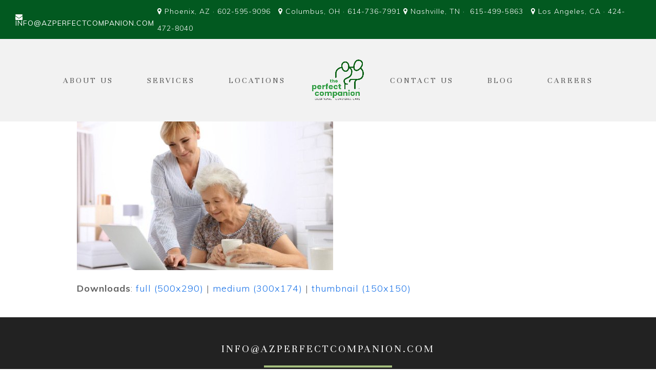

--- FILE ---
content_type: text/html; charset=UTF-8
request_url: https://www.azperfectcompanion.com/home-2/our-caregivers-1/
body_size: 10927
content:
<!doctype html>
<html lang="en-US"  >
<head>
<meta charset="UTF-8">
<link rel="profile" href="https://gmpg.org/xfn/11">
<title>Our-Caregivers-1 &#8211; THE PERFECT COMPANION®</title>
<meta name='robots' content='max-image-preview:large' />
<meta name="generator" content="Total WordPress Theme v5.3">
<meta name="viewport" content="width=device-width, initial-scale=1">
<link rel='dns-prefetch' href='//fonts.googleapis.com' />
<link rel="alternate" type="application/rss+xml" title="THE PERFECT COMPANION® &raquo; Feed" href="https://www.azperfectcompanion.com/feed/" />
<link rel="alternate" title="oEmbed (JSON)" type="application/json+oembed" href="https://www.azperfectcompanion.com/wp-json/oembed/1.0/embed?url=https%3A%2F%2Fwww.azperfectcompanion.com%2Fhome-2%2Four-caregivers-1%2F" />
<link rel="alternate" title="oEmbed (XML)" type="text/xml+oembed" href="https://www.azperfectcompanion.com/wp-json/oembed/1.0/embed?url=https%3A%2F%2Fwww.azperfectcompanion.com%2Fhome-2%2Four-caregivers-1%2F&#038;format=xml" />
		<!-- This site uses the Google Analytics by ExactMetrics plugin v8.10.2 - Using Analytics tracking - https://www.exactmetrics.com/ -->
		<!-- Note: ExactMetrics is not currently configured on this site. The site owner needs to authenticate with Google Analytics in the ExactMetrics settings panel. -->
					<!-- No tracking code set -->
				<!-- / Google Analytics by ExactMetrics -->
				<!-- This site uses the Google Analytics by MonsterInsights plugin v9.11.1 - Using Analytics tracking - https://www.monsterinsights.com/ -->
		<!-- Note: MonsterInsights is not currently configured on this site. The site owner needs to authenticate with Google Analytics in the MonsterInsights settings panel. -->
					<!-- No tracking code set -->
				<!-- / Google Analytics by MonsterInsights -->
		<style id='wp-img-auto-sizes-contain-inline-css'>
img:is([sizes=auto i],[sizes^="auto," i]){contain-intrinsic-size:3000px 1500px}
/*# sourceURL=wp-img-auto-sizes-contain-inline-css */
</style>
<link rel='stylesheet' id='js_composer_front-css' href='https://www.azperfectcompanion.com/wp-content/plugins/js_composer/assets/css/js_composer.min.css?ver=6.7.0' media='all' />
<style id='classic-theme-styles-inline-css'>
/*! This file is auto-generated */
.wp-block-button__link{color:#fff;background-color:#32373c;border-radius:9999px;box-shadow:none;text-decoration:none;padding:calc(.667em + 2px) calc(1.333em + 2px);font-size:1.125em}.wp-block-file__button{background:#32373c;color:#fff;text-decoration:none}
/*# sourceURL=/wp-includes/css/classic-themes.min.css */
</style>
<link rel='stylesheet' id='awsm-ead-public-css' href='https://www.azperfectcompanion.com/wp-content/plugins/embed-any-document/css/embed-public.min.css?ver=2.7.12' media='all' />
<link rel='stylesheet' id='wpex-google-font-muli-css' href='//fonts.googleapis.com/css2?family=Muli:ital,wght@0,100;0,200;0,300;0,400;0,500;0,600;0,700;0,800;0,900;1,100;1,200;1,300;1,400;1,500;1,600;1,700;1,800;1,900&#038;display=swap&#038;subset=latin' media='all' />
<link rel='stylesheet' id='wpex-google-font-unna-css' href='//fonts.googleapis.com/css2?family=Unna:ital,wght@0,100;0,200;0,300;0,400;0,500;0,600;0,700;0,800;0,900;1,100;1,200;1,300;1,400;1,500;1,600;1,700;1,800;1,900&#038;display=swap&#038;subset=latin' media='all' />
<link rel='stylesheet' id='wpex-style-css' href='https://www.azperfectcompanion.com/wp-content/themes/Total/style.css?ver=5.3' media='all' />
<link rel='stylesheet' id='wpex-mobile-menu-breakpoint-max-css' href='https://www.azperfectcompanion.com/wp-content/themes/Total/assets/css/wpex-mobile-menu-breakpoint-max.css?ver=5.3' media='only screen and (max-width:959px)' />
<link rel='stylesheet' id='wpex-mobile-menu-breakpoint-min-css' href='https://www.azperfectcompanion.com/wp-content/themes/Total/assets/css/wpex-mobile-menu-breakpoint-min.css?ver=5.3' media='only screen and (min-width:960px)' />
<link rel='stylesheet' id='wpex-wpbakery-css' href='https://www.azperfectcompanion.com/wp-content/themes/Total/assets/css/wpex-wpbakery.css?ver=5.3' media='all' />
<link rel='stylesheet' id='ticons-css' href='https://www.azperfectcompanion.com/wp-content/themes/Total/assets/lib/ticons/css/ticons.min.css?ver=5.3' media='all' />
<link rel='stylesheet' id='vcex-shortcodes-css' href='https://www.azperfectcompanion.com/wp-content/themes/Total/assets/css/vcex-shortcodes.css?ver=5.3' media='all' />
<script src="https://www.azperfectcompanion.com/wp-includes/js/jquery/jquery.min.js?ver=3.7.1" id="jquery-core-js"></script>
<script src="https://www.azperfectcompanion.com/wp-includes/js/jquery/jquery-migrate.min.js?ver=3.4.1" id="jquery-migrate-js"></script>
<link rel="https://api.w.org/" href="https://www.azperfectcompanion.com/wp-json/" /><link rel="alternate" title="JSON" type="application/json" href="https://www.azperfectcompanion.com/wp-json/wp/v2/media/14399" /><link rel="EditURI" type="application/rsd+xml" title="RSD" href="https://www.azperfectcompanion.com/xmlrpc.php?rsd" />
<meta name="generator" content="WordPress 6.9" />
<link rel="canonical" href="https://www.azperfectcompanion.com/home-2/our-caregivers-1/" />
<link rel='shortlink' href='https://www.azperfectcompanion.com/?p=14399' />
<link rel="preload" href="https://www.azperfectcompanion.com/wp-content/themes/Total/assets/lib/ticons/fonts/ticons.woff2" type="font/woff2" as="font" crossorigin><noscript><style>body:not(.content-full-screen) .wpex-vc-row-stretched[data-vc-full-width-init="false"]{visibility:visible;}</style></noscript><link rel="icon" href="https://www.azperfectcompanion.com/wp-content/uploads/2020/09/Square-Transparent-w-R-150x150.png" sizes="32x32" />
<link rel="icon" href="https://www.azperfectcompanion.com/wp-content/uploads/2020/09/Square-Transparent-w-R-300x300.png" sizes="192x192" />
<link rel="apple-touch-icon" href="https://www.azperfectcompanion.com/wp-content/uploads/2020/09/Square-Transparent-w-R-300x300.png" />
<meta name="msapplication-TileImage" content="https://www.azperfectcompanion.com/wp-content/uploads/2020/09/Square-Transparent-w-R-300x300.png" />
<script type="text/javascript">function setREVStartSize(e){
			//window.requestAnimationFrame(function() {				 
				window.RSIW = window.RSIW===undefined ? window.innerWidth : window.RSIW;	
				window.RSIH = window.RSIH===undefined ? window.innerHeight : window.RSIH;	
				try {								
					var pw = document.getElementById(e.c).parentNode.offsetWidth,
						newh;
					pw = pw===0 || isNaN(pw) ? window.RSIW : pw;
					e.tabw = e.tabw===undefined ? 0 : parseInt(e.tabw);
					e.thumbw = e.thumbw===undefined ? 0 : parseInt(e.thumbw);
					e.tabh = e.tabh===undefined ? 0 : parseInt(e.tabh);
					e.thumbh = e.thumbh===undefined ? 0 : parseInt(e.thumbh);
					e.tabhide = e.tabhide===undefined ? 0 : parseInt(e.tabhide);
					e.thumbhide = e.thumbhide===undefined ? 0 : parseInt(e.thumbhide);
					e.mh = e.mh===undefined || e.mh=="" || e.mh==="auto" ? 0 : parseInt(e.mh,0);		
					if(e.layout==="fullscreen" || e.l==="fullscreen") 						
						newh = Math.max(e.mh,window.RSIH);					
					else{					
						e.gw = Array.isArray(e.gw) ? e.gw : [e.gw];
						for (var i in e.rl) if (e.gw[i]===undefined || e.gw[i]===0) e.gw[i] = e.gw[i-1];					
						e.gh = e.el===undefined || e.el==="" || (Array.isArray(e.el) && e.el.length==0)? e.gh : e.el;
						e.gh = Array.isArray(e.gh) ? e.gh : [e.gh];
						for (var i in e.rl) if (e.gh[i]===undefined || e.gh[i]===0) e.gh[i] = e.gh[i-1];
											
						var nl = new Array(e.rl.length),
							ix = 0,						
							sl;					
						e.tabw = e.tabhide>=pw ? 0 : e.tabw;
						e.thumbw = e.thumbhide>=pw ? 0 : e.thumbw;
						e.tabh = e.tabhide>=pw ? 0 : e.tabh;
						e.thumbh = e.thumbhide>=pw ? 0 : e.thumbh;					
						for (var i in e.rl) nl[i] = e.rl[i]<window.RSIW ? 0 : e.rl[i];
						sl = nl[0];									
						for (var i in nl) if (sl>nl[i] && nl[i]>0) { sl = nl[i]; ix=i;}															
						var m = pw>(e.gw[ix]+e.tabw+e.thumbw) ? 1 : (pw-(e.tabw+e.thumbw)) / (e.gw[ix]);					
						newh =  (e.gh[ix] * m) + (e.tabh + e.thumbh);
					}
					var el = document.getElementById(e.c);
					if (el!==null && el) el.style.height = newh+"px";					
					el = document.getElementById(e.c+"_wrapper");
					if (el!==null && el) {
						el.style.height = newh+"px";
						el.style.display = "block";
					}
				} catch(e){
					console.log("Failure at Presize of Slider:" + e)
				}					   
			//});
		  };</script>
		<style id="wp-custom-css">
			span.wpcf7-list-item{display:block !important}.About-header-text{text-transform:uppercase!important}.row-banner.vc_parallax .vc_parallax-inner{background-repeat:no-repeat !important}div #site-logo img{width:100%!important;max-width:208px!important;max-height:unset!important}div .shrink-sticky-header.sticky-header-shrunk #site-logo img{max-height:unset!important}div .shrink-sticky-header #site-logo img{max-height:unset!important}.wpcf7-text{text-align:center;width:100%;text-transform:uppercase;letter-spacing:3px}.wpcf7-textarea{text-align:center;width:100%;text-transform:uppercase;letter-spacing:3px}.wpcf7-submit{background-color:#A5BF7E !important;width:100%}.list-spl ul li::marker{color:#025920 }#sidr-id-menu-main-menu li a:hover{color:#025920!important}.site-content input[type="date"],.site-content input[type="time"],.site-content input[type="datetime-local"],.site-content input[type="week"],.site-content input[type="month"],.site-content input[type="text"],.site-content input[type="email"],.site-content input[type="url"],.site-content input[type="password"],.site-content input[type="search"],.site-content input[type="tel"],.site-content input[type="number"],.site-content textarea,.form-col .wpcf7-not-valid-tip{font-size:12px!important}.form-col input[type=submit]{font-size:12px!important;padding:7px 25px}.form-col textarea{text-align:left}.menu-item-logo{padding:0}#site-header-inner.container{width:1100px}.About-header-text h4{color:#fff !important;font-size:36px;line-height:44px;letter-spacing:3px}#site-navigation-wrap.has-menu-underline .main-navigation-ul>li>a>.link-inner::after{background:#A5BF7E}.facebook-post{display:flex;width:100%;justify-content:center}.form-wide{display:flex;justify-content:space-between;flex-direction:row}.form-wide .wpcf7-submit{margin-left:16px;padding:.7em .8em}@media (min-width:1600px){.row-banner{min-height:60vh!important}}@media (min-width:1201px){.row-banner.banner-position.vc_parallax .vc_parallax-inner{background-position:50% 150px !important}}@media (max-width:1201px){.page-id-16017 .row-banner.banner-position.vc_parallax .vc_parallax-inner{background-position:65% 96px !important}}@media (max-width:1200px){.row-banner{min-height:36vh!important}}@media (max-width:1125px){body .navbar-style-five .dropdown-menu >li.menu-item >a{padding-left:0 !important;padding-right:0 !important}div #site-logo img{max-width:135px !important}.row-banner.banner-position.vc_parallax .vc_parallax-inner{background-position:50% 150px !important}}@media only screen and (max-width :959px){.form-wide{display:flex;flex-direction:column;justify-content:space-between}.form-wide .wpcf7-submit{margin-left:0}div #site-logo img{max-width:180px !important}#site-header-inner,.sticky-header-shrunk #site-header-inner{padding-bottom:0 !important;padding-top:0 !important}.sticky-header-shrunk #site-header-inner{height:130px!important}}@media (max-width:767px){h1.About-header-text{font-size:36px !important;line-height:1.2 !important}.center-text p,.center-button{text-align:center !important}#top-bar{padding-top:13px!important;padding-bottom:5px}.wpex-mt-10{margin-top:0}div.block-margin{margin-bottom:0 !important}div.section-padding{padding-bottom:0 !important}div.row-margin{margin-top:0 !important;margin-bottom:0 !important}.row-margin figure,.row-margin figure >.vc_single_image-wrapper,.row-margin figure >.vc_single_image-wrapper >img,.row-margin-b figure,.row-margin-b figure >.vc_single_image-wrapper,.row-margin-b figure >.vc_single_image-wrapper >img{width:100% !important}div.row-margin-b{margin-bottom:0 !important}#copyright a{word-break:break-all}#rev_slider_1_1_wrapper .hesperiden.tparrows:before{font-size:12px!important;line-height:30px!important}#rev_slider_1_1_wrapper .hesperiden.tparrows{width:30px!important;height:30px!important}.img-img{margin-bottom:20px}.vc_separator .vc_sep_holder{display:none !important}/* .text-size{font-size:19px;line-height:30px}*/h2{font-size:32px !important;line-height:1.2 !important}.form-col{margin-top:20px}.text-differ{line-height:25px !important}.col-height{margin-left:18px;margin-right:18px}.col-height >.vc_column-inner{min-height:443px !important}.img-align img{float:none}div.align-col >.vc_column-inner{padding-left:18px!important;padding-right:18px!important}.img-align{text-align:center}.seperator-none{display:none !important}}		</style>
		<noscript><style> .wpb_animate_when_almost_visible { opacity: 1; }</style></noscript><style data-type="wpex-css" id="wpex-css">.has-accent-background-color{background-color:#1a73e8}.has-accent-color{color:#1a73e8}/*TYPOGRAPHY*/body{font-family:"Muli";font-weight:300;font-size:18px;line-height:32px;letter-spacing:1px}.theme-button,input[type="submit"],button,#site-navigation .menu-button>a>span.link-inner,.woocommerce .button,.wp-block-search .wp-block-search__button,.wp-block-file a.wp-block-file__button{font-family:"Muli";font-weight:400;letter-spacing:2px;text-transform:uppercase}#top-bar-content{font-family:"Muli";font-weight:400;font-style:normal;font-size:14px;line-height:11px;letter-spacing:1px;text-transform:uppercase}#site-navigation .dropdown-menu .link-inner{font-family:"Unna";font-weight:400;font-style:normal;font-size:16px;letter-spacing:3px;text-transform:uppercase}.wpex-mobile-menu,#sidr-main{font-family:"Unna";font-weight:400;font-size:18px;line-height:24px;letter-spacing:2px;text-transform:uppercase}body.single-post .single-post-title{letter-spacing:0}h1,h2,h3,h4,h5,h6,.theme-heading,.page-header-title,.wpex-heading,.vcex-heading,.entry-title,.wpex-font-heading{font-family:"Unna";font-weight:400;letter-spacing:0}.theme-heading{font-family:"Unna";letter-spacing:0}#copyright{font-family:"Unna";font-weight:400;font-size:21px;line-height:24px;letter-spacing:3px;text-transform:uppercase}@media(max-width:959px){#top-bar-content{font-size:12px}#copyright{font-size:16px}}@media(max-width:479px){#top-bar-content{font-size:10px}#copyright{font-size:11px}}/*ADVANCED STYLING CSS*/.shrink-sticky-header #site-logo img{max-height:450px !important;width:auto}.sticky-header-shrunk #site-header-inner{height:140px}.shrink-sticky-header.sticky-header-shrunk .navbar-style-five .dropdown-menu >li >a{height:120px;line-height:120px}.shrink-sticky-header.sticky-header-shrunk #site-logo img{max-height:120px !important}#site-logo img{max-height:450px;width:auto}/*CUSTOMIZER STYLING*/.site-content input[type="date"],.site-content input[type="time"],.site-content input[type="datetime-local"],.site-content input[type="week"],.site-content input[type="month"],.site-content input[type="text"],.site-content input[type="email"],.site-content input[type="url"],.site-content input[type="password"],.site-content input[type="search"],.site-content input[type="tel"],.site-content input[type="number"],.site-content textarea{border-radius:0;font-size:18px;background-color:#ffffff;border-color:#a5bf7e;border-width:1px}.site-content input[type="date"]:focus,.site-content input[type="time"]:focus,.site-content input[type="datetime-local"],.site-content input[type="week"],.site-content input[type="month"]:focus,.site-content input[type="text"]:focus,.site-content input[type="email"]:focus,.site-content input[type="url"]:focus,.site-content input[type="password"]:focus,.site-content input[type="search"]:focus,.site-content input[type="tel"]:focus,.site-content input[type="number"]:focus,.site-content textarea:focus{border-color:#a5bf7e}a:hover{color:#025920}.theme-button,input[type="submit"],button,.button,.added_to_cart,.wp-block-search .wp-block-search__button,.wp-block-file a.wp-block-file__button{padding:15px 25px}.theme-button,input[type="submit"],button,#site-navigation .menu-button >a >span.link-inner,.button,.added_to_cart,.wp-block-search .wp-block-search__button,.wp-block-file a.wp-block-file__button{border-radius:0;background-color:#a5bf7e}.theme-button:hover,input[type="submit"]:hover,button:hover,#site-navigation .menu-button >a:hover >span.link-inner,.button:hover,.added_to_cart:hover,.wp-block-search .wp-block-search__button,.wp-block-file a.wp-block-file__button:hover{background-color:#025920}#top-bar-wrap{background-color:#025920;color:#ffffff}.wpex-top-bar-sticky{background-color:#025920}#top-bar-content strong{color:#ffffff}#top-bar a:not(.theme-button):not(.wpex-social-btn){color:#ffffff}#top-bar a:not(.theme-button):not(.wpex-social-btn):hover{color:#a5bf7e}#top-bar{padding-top:5px;padding-bottom:5px}#top-bar-social a.wpex-social-btn-no-style{color:#ffffff}#top-bar-social a.wpex-social-btn-no-style:hover{color:#000000}#site-header{background-color:#f2f2f2}#site-header-sticky-wrapper{background-color:#f2f2f2}#site-header-sticky-wrapper.is-sticky #site-header{background-color:#f2f2f2}.footer-has-reveal #site-header{background-color:#f2f2f2}#searchform-header-replace{background-color:#f2f2f2}body.wpex-has-vertical-header #site-header{background-color:#f2f2f2}body .navbar-style-two .dropdown-menu >li.menu-item >a{padding-left:20px;padding-right:20px}body .navbar-style-three .dropdown-menu >li.menu-item >a{padding-left:20px;padding-right:20px}body .navbar-style-four .dropdown-menu >li.menu-item >a{padding-left:20px;padding-right:20px}body .navbar-style-five .dropdown-menu >li.menu-item >a{padding-left:20px;padding-right:20px}#site-navigation >ul li.menu-item{border-color:#025920}#site-navigation a{border-color:#025920}#site-navigation ul{border-color:#025920}#site-navigation-wrap{border-color:#025920}#site-navigation{border-color:#025920}.navbar-style-six #site-navigation{border-color:#025920}#site-navigation-sticky-wrapper.is-sticky #site-navigation-wrap{border-color:#025920}#site-navigation .dropdown-menu >li.menu-item >a{color:#595959}#site-navigation .dropdown-menu >li.menu-item >a:hover,#site-navigation .dropdown-menu >li.menu-item.dropdown.sfHover >a,#site-navigation .wpex-dropdown-menu >li.menu-item:hover >a,#site-navigation .wpex-dropdown-menu >li.menu-item.wpex-active >a{color:#025920}#site-navigation .dropdown-menu >li.menu-item.current-menu-item >a,#site-navigation .dropdown-menu >li.menu-item.current-menu-parent >a{color:#025920}#site-header #site-navigation .dropdown-menu ul.sub-menu >li.menu-item >a:hover{color:#025920}#sidr-main{background-color:#f9f9f9;color:#595959}#sidr-main li,#sidr-main ul,.sidr-class-mobile-menu-searchform input,.sidr-class-mobile-menu-searchform{border-color:#eaeaea}#footer{background-color:#2b2b2b}#footer-bottom{padding:50px}#footer-bottom a{color:#f2f2f2}#footer-bottom a:hover{color:#a5bf7e}</style><style id='global-styles-inline-css'>
:root{--wp--preset--aspect-ratio--square: 1;--wp--preset--aspect-ratio--4-3: 4/3;--wp--preset--aspect-ratio--3-4: 3/4;--wp--preset--aspect-ratio--3-2: 3/2;--wp--preset--aspect-ratio--2-3: 2/3;--wp--preset--aspect-ratio--16-9: 16/9;--wp--preset--aspect-ratio--9-16: 9/16;--wp--preset--color--black: #000000;--wp--preset--color--cyan-bluish-gray: #abb8c3;--wp--preset--color--white: #ffffff;--wp--preset--color--pale-pink: #f78da7;--wp--preset--color--vivid-red: #cf2e2e;--wp--preset--color--luminous-vivid-orange: #ff6900;--wp--preset--color--luminous-vivid-amber: #fcb900;--wp--preset--color--light-green-cyan: #7bdcb5;--wp--preset--color--vivid-green-cyan: #00d084;--wp--preset--color--pale-cyan-blue: #8ed1fc;--wp--preset--color--vivid-cyan-blue: #0693e3;--wp--preset--color--vivid-purple: #9b51e0;--wp--preset--gradient--vivid-cyan-blue-to-vivid-purple: linear-gradient(135deg,rgb(6,147,227) 0%,rgb(155,81,224) 100%);--wp--preset--gradient--light-green-cyan-to-vivid-green-cyan: linear-gradient(135deg,rgb(122,220,180) 0%,rgb(0,208,130) 100%);--wp--preset--gradient--luminous-vivid-amber-to-luminous-vivid-orange: linear-gradient(135deg,rgb(252,185,0) 0%,rgb(255,105,0) 100%);--wp--preset--gradient--luminous-vivid-orange-to-vivid-red: linear-gradient(135deg,rgb(255,105,0) 0%,rgb(207,46,46) 100%);--wp--preset--gradient--very-light-gray-to-cyan-bluish-gray: linear-gradient(135deg,rgb(238,238,238) 0%,rgb(169,184,195) 100%);--wp--preset--gradient--cool-to-warm-spectrum: linear-gradient(135deg,rgb(74,234,220) 0%,rgb(151,120,209) 20%,rgb(207,42,186) 40%,rgb(238,44,130) 60%,rgb(251,105,98) 80%,rgb(254,248,76) 100%);--wp--preset--gradient--blush-light-purple: linear-gradient(135deg,rgb(255,206,236) 0%,rgb(152,150,240) 100%);--wp--preset--gradient--blush-bordeaux: linear-gradient(135deg,rgb(254,205,165) 0%,rgb(254,45,45) 50%,rgb(107,0,62) 100%);--wp--preset--gradient--luminous-dusk: linear-gradient(135deg,rgb(255,203,112) 0%,rgb(199,81,192) 50%,rgb(65,88,208) 100%);--wp--preset--gradient--pale-ocean: linear-gradient(135deg,rgb(255,245,203) 0%,rgb(182,227,212) 50%,rgb(51,167,181) 100%);--wp--preset--gradient--electric-grass: linear-gradient(135deg,rgb(202,248,128) 0%,rgb(113,206,126) 100%);--wp--preset--gradient--midnight: linear-gradient(135deg,rgb(2,3,129) 0%,rgb(40,116,252) 100%);--wp--preset--font-size--small: 13px;--wp--preset--font-size--medium: 20px;--wp--preset--font-size--large: 36px;--wp--preset--font-size--x-large: 42px;--wp--preset--spacing--20: 0.44rem;--wp--preset--spacing--30: 0.67rem;--wp--preset--spacing--40: 1rem;--wp--preset--spacing--50: 1.5rem;--wp--preset--spacing--60: 2.25rem;--wp--preset--spacing--70: 3.38rem;--wp--preset--spacing--80: 5.06rem;--wp--preset--shadow--natural: 6px 6px 9px rgba(0, 0, 0, 0.2);--wp--preset--shadow--deep: 12px 12px 50px rgba(0, 0, 0, 0.4);--wp--preset--shadow--sharp: 6px 6px 0px rgba(0, 0, 0, 0.2);--wp--preset--shadow--outlined: 6px 6px 0px -3px rgb(255, 255, 255), 6px 6px rgb(0, 0, 0);--wp--preset--shadow--crisp: 6px 6px 0px rgb(0, 0, 0);}:where(.is-layout-flex){gap: 0.5em;}:where(.is-layout-grid){gap: 0.5em;}body .is-layout-flex{display: flex;}.is-layout-flex{flex-wrap: wrap;align-items: center;}.is-layout-flex > :is(*, div){margin: 0;}body .is-layout-grid{display: grid;}.is-layout-grid > :is(*, div){margin: 0;}:where(.wp-block-columns.is-layout-flex){gap: 2em;}:where(.wp-block-columns.is-layout-grid){gap: 2em;}:where(.wp-block-post-template.is-layout-flex){gap: 1.25em;}:where(.wp-block-post-template.is-layout-grid){gap: 1.25em;}.has-black-color{color: var(--wp--preset--color--black) !important;}.has-cyan-bluish-gray-color{color: var(--wp--preset--color--cyan-bluish-gray) !important;}.has-white-color{color: var(--wp--preset--color--white) !important;}.has-pale-pink-color{color: var(--wp--preset--color--pale-pink) !important;}.has-vivid-red-color{color: var(--wp--preset--color--vivid-red) !important;}.has-luminous-vivid-orange-color{color: var(--wp--preset--color--luminous-vivid-orange) !important;}.has-luminous-vivid-amber-color{color: var(--wp--preset--color--luminous-vivid-amber) !important;}.has-light-green-cyan-color{color: var(--wp--preset--color--light-green-cyan) !important;}.has-vivid-green-cyan-color{color: var(--wp--preset--color--vivid-green-cyan) !important;}.has-pale-cyan-blue-color{color: var(--wp--preset--color--pale-cyan-blue) !important;}.has-vivid-cyan-blue-color{color: var(--wp--preset--color--vivid-cyan-blue) !important;}.has-vivid-purple-color{color: var(--wp--preset--color--vivid-purple) !important;}.has-black-background-color{background-color: var(--wp--preset--color--black) !important;}.has-cyan-bluish-gray-background-color{background-color: var(--wp--preset--color--cyan-bluish-gray) !important;}.has-white-background-color{background-color: var(--wp--preset--color--white) !important;}.has-pale-pink-background-color{background-color: var(--wp--preset--color--pale-pink) !important;}.has-vivid-red-background-color{background-color: var(--wp--preset--color--vivid-red) !important;}.has-luminous-vivid-orange-background-color{background-color: var(--wp--preset--color--luminous-vivid-orange) !important;}.has-luminous-vivid-amber-background-color{background-color: var(--wp--preset--color--luminous-vivid-amber) !important;}.has-light-green-cyan-background-color{background-color: var(--wp--preset--color--light-green-cyan) !important;}.has-vivid-green-cyan-background-color{background-color: var(--wp--preset--color--vivid-green-cyan) !important;}.has-pale-cyan-blue-background-color{background-color: var(--wp--preset--color--pale-cyan-blue) !important;}.has-vivid-cyan-blue-background-color{background-color: var(--wp--preset--color--vivid-cyan-blue) !important;}.has-vivid-purple-background-color{background-color: var(--wp--preset--color--vivid-purple) !important;}.has-black-border-color{border-color: var(--wp--preset--color--black) !important;}.has-cyan-bluish-gray-border-color{border-color: var(--wp--preset--color--cyan-bluish-gray) !important;}.has-white-border-color{border-color: var(--wp--preset--color--white) !important;}.has-pale-pink-border-color{border-color: var(--wp--preset--color--pale-pink) !important;}.has-vivid-red-border-color{border-color: var(--wp--preset--color--vivid-red) !important;}.has-luminous-vivid-orange-border-color{border-color: var(--wp--preset--color--luminous-vivid-orange) !important;}.has-luminous-vivid-amber-border-color{border-color: var(--wp--preset--color--luminous-vivid-amber) !important;}.has-light-green-cyan-border-color{border-color: var(--wp--preset--color--light-green-cyan) !important;}.has-vivid-green-cyan-border-color{border-color: var(--wp--preset--color--vivid-green-cyan) !important;}.has-pale-cyan-blue-border-color{border-color: var(--wp--preset--color--pale-cyan-blue) !important;}.has-vivid-cyan-blue-border-color{border-color: var(--wp--preset--color--vivid-cyan-blue) !important;}.has-vivid-purple-border-color{border-color: var(--wp--preset--color--vivid-purple) !important;}.has-vivid-cyan-blue-to-vivid-purple-gradient-background{background: var(--wp--preset--gradient--vivid-cyan-blue-to-vivid-purple) !important;}.has-light-green-cyan-to-vivid-green-cyan-gradient-background{background: var(--wp--preset--gradient--light-green-cyan-to-vivid-green-cyan) !important;}.has-luminous-vivid-amber-to-luminous-vivid-orange-gradient-background{background: var(--wp--preset--gradient--luminous-vivid-amber-to-luminous-vivid-orange) !important;}.has-luminous-vivid-orange-to-vivid-red-gradient-background{background: var(--wp--preset--gradient--luminous-vivid-orange-to-vivid-red) !important;}.has-very-light-gray-to-cyan-bluish-gray-gradient-background{background: var(--wp--preset--gradient--very-light-gray-to-cyan-bluish-gray) !important;}.has-cool-to-warm-spectrum-gradient-background{background: var(--wp--preset--gradient--cool-to-warm-spectrum) !important;}.has-blush-light-purple-gradient-background{background: var(--wp--preset--gradient--blush-light-purple) !important;}.has-blush-bordeaux-gradient-background{background: var(--wp--preset--gradient--blush-bordeaux) !important;}.has-luminous-dusk-gradient-background{background: var(--wp--preset--gradient--luminous-dusk) !important;}.has-pale-ocean-gradient-background{background: var(--wp--preset--gradient--pale-ocean) !important;}.has-electric-grass-gradient-background{background: var(--wp--preset--gradient--electric-grass) !important;}.has-midnight-gradient-background{background: var(--wp--preset--gradient--midnight) !important;}.has-small-font-size{font-size: var(--wp--preset--font-size--small) !important;}.has-medium-font-size{font-size: var(--wp--preset--font-size--medium) !important;}.has-large-font-size{font-size: var(--wp--preset--font-size--large) !important;}.has-x-large-font-size{font-size: var(--wp--preset--font-size--x-large) !important;}
/*# sourceURL=global-styles-inline-css */
</style>
<link rel='stylesheet' id='rs-plugin-settings-css' href='https://www.azperfectcompanion.com/wp-content/plugins/revslider/public/assets/css/rs6.css?ver=6.5.9' media='all' />
<style id='rs-plugin-settings-inline-css'>
.avada_huge_white_text{position:absolute; color:#ffffff; font-size:130px; line-height:45px; font-family:museoslab500regular;   text-shadow:0px 2px 5px rgba(0,0,0,1)}.avada_huge_black_text{position:absolute; color:#000000; font-size:130px; line-height:45px; font-family:museoslab500regular}.avada_big_black_text{position:absolute; color:#333333; font-size:42px; line-height:45px; font-family:museoslab500regular}.avada_big_white_text{position:absolute; color:#fff; font-size:42px; line-height:45px; font-family:museoslab500regular}.avada_big_black_text_center{position:absolute; color:#333333; font-size:38px; line-height:45px; font-family:museoslab500regular;   text-align:center}.avada_med_green_text{position:absolute; color:#A0CE4E; font-size:24px; line-height:24px; font-family:PTSansRegular,Arial,Helvetica,sans-serif}.avada_small_gray_text{position:absolute; color:#747474; font-size:13px; line-height:20px; font-family:PTSansRegular,Arial,Helvetica,sans-serif}.avada_small_white_text{position:absolute; color:#fff; font-size:13px; line-height:20px; font-family:PTSansRegular,Arial,Helvetica,sans-serif;  text-shadow:0px 2px 5px rgba(0,0,0,0.5); font-weight:700}.avada_block_black{position:absolute; color:#A0CE4E; text-shadow:none; font-size:22px; line-height:34px; padding:0px 10px; padding-top:1px;margin:0px; border-width:0px; border-style:none; background-color:#000;font-family:PTSansRegular,Arial,Helvetica,sans-serif}.avada_block_green{position:absolute; color:#000; text-shadow:none; font-size:22px; line-height:34px; padding:0px 10px; padding-top:1px;margin:0px; border-width:0px; border-style:none; background-color:#A0CE4E;font-family:PTSansRegular,Arial,Helvetica,sans-serif}.avada_block_white{position:absolute; color:#fff; text-shadow:none; font-size:22px; line-height:34px; padding:0px 10px; padding-top:1px;margin:0px; border-width:0px; border-style:none; background-color:#000;font-family:PTSansRegular,Arial,Helvetica,sans-serif}.avada_block_white_trans{position:absolute; color:#fff; text-shadow:none; font-size:22px; line-height:34px; padding:0px 10px; padding-top:1px;margin:0px; border-width:0px; border-style:none; background-color:rgba(0,0,0,0.6);  font-family:PTSansRegular,Arial,Helvetica,sans-serif}.tp-caption a{color:#ff7302;text-shadow:none;-webkit-transition:all 0.2s ease-out;-moz-transition:all 0.2s ease-out;-o-transition:all 0.2s ease-out;-ms-transition:all 0.2s ease-out}.tp-caption a:hover{color:#ffa902}
/*# sourceURL=rs-plugin-settings-inline-css */
</style>
</head>

<body data-rsssl=1 class="attachment wp-singular attachment-template-default attachmentid-14399 attachment-jpeg wp-custom-logo wp-embed-responsive wp-theme-Total wpex-theme wpex-responsive full-width-main-layout no-composer wpex-live-site wpex-has-primary-bottom-spacing site-full-width content-full-width has-topbar sidebar-widget-icons hasnt-overlay-header page-header-disabled wpex-mobile-toggle-menu-icon_buttons has-mobile-menu wpex-share-p-horizontal wpex-no-js wpb-js-composer js-comp-ver-6.7.0 vc_responsive">

	
	
	<div class="wpex-site-overlay"></div>
<a href="#content" class="skip-to-content">skip to Main Content</a><span data-ls_id="#site_top"></span>
	<div id="outer-wrap" class="wpex-clr">

		
		<div id="wrap" class="wpex-clr">

			

	
		<div id="top-bar-wrap" class="wpex-text-sm wpex-top-bar-sticky wpex-bg-white wpex-full-width wpex-px-30">

			<div id="top-bar" class="wpex-relative wpex-py-15 wpex-md-flex wpex-justify-between wpex-items-center wpex-text-center wpex-md-text-initial">
	<div id="top-bar-content" class="has-content top-bar-left wpex-clr"><span class="ticon ticon-envelope"></span> <a href="mailto:Info@AZPerfectCompanion.com">Info@AZPerfectCompanion.com</a></div>


	<div id="top-bar-social-alt" class="top-bar-right wpex-mt-10 wpex-md-mt-0"><span style="font-size:14px"><span class="ticon ticon-map-marker"></span> <a href="/arizona/">Phoenix, AZ</a> · <span style="font-size:14px"><a href="tel:602-595-9096">602-595-9096</a></span>   <span style="font-size:14px"><span class="ticon ticon-map-marker"></span> <a href="/ohio/">Columbus, OH</a> · <span style="font-size:14px"> <a href="tel:614-670-4502">614-736-7991</a>    </span>  <span style="font-size:14px">    <span class="ticon ticon-map-marker"></span> <a href="/tennessee/nashville/">Nashville, TN</a></span>  ·  <span style="font-size:14px"><a href="tel:615-499-5863">615-499-5863</a>  </span>  
<span style="font-size:14px"><span class="ticon ticon-map-marker"></span> <a href="/california/los-angeles/">Los Angeles, CA</a> · <span style="font-size:14px"> <a href="tel:424-472-8040">424-472-8040</a></span>
 </div>

</div>

		</div>

	



	<header id="site-header" class="header-five fixed-scroll shrink-sticky-header anim-shrink-header custom-bg dyn-styles wpex-clr"  >

		
		<div id="site-header-inner" class="container wpex-clr">
<div id="site-logo" class="site-branding header-five-logo wpex-clr">
	<div id="site-logo-inner" class="wpex-clr"><a id="site-logo-link" href="https://www.azperfectcompanion.com/" rel="home" class="main-logo"><img src="https://www.azperfectcompanion.com/wp-content/uploads/2020/10/TPC-Logo-Website.gif" alt="THE PERFECT COMPANION®" class="logo-img" width="512" height="450" data-no-retina data-skip-lazy data-nonsticky-logo><img src="https://www.azperfectcompanion.com/wp-content/uploads/2020/10/TPC-Logo-Website.gif" alt="THE PERFECT COMPANION®" class="logo-img" width="512" height="450" data-no-retina data-skip-lazy data-sticky-logo></a></div>

</div>
	
	<div id="site-navigation-wrap" class="navbar-style-five has-menu-underline wpex-dropdowns-caret hide-at-mm-breakpoint wpex-clr">

		<nav id="site-navigation" class="navigation main-navigation main-navigation-five wpex-clr"   aria-label="Main menu">

			
				<ul id="menu-main-menu" class="dropdown-menu main-navigation-ul sf-menu"><li id="menu-item-14490" class="menu-item menu-item-type-post_type menu-item-object-page menu-item-has-children dropdown menu-item-14490"><a href="https://www.azperfectcompanion.com/about-us/"><span class="link-inner">About Us</span></a>
<ul class="sub-menu">
	<li id="menu-item-15113" class="menu-item menu-item-type-post_type menu-item-object-page menu-item-15113"><a href="https://www.azperfectcompanion.com/testimonials-gallery/"><span class="link-inner">Testimonials Gallery</span></a></li>
</ul>
</li>
<li id="menu-item-16053" class="menu-item menu-item-type-post_type menu-item-object-page menu-item-has-children dropdown menu-item-16053"><a href="https://www.azperfectcompanion.com/what-we-do/"><span class="link-inner">Services</span></a>
<ul class="sub-menu">
	<li id="menu-item-16054" class="menu-item menu-item-type-post_type menu-item-object-page menu-item-16054"><a href="https://www.azperfectcompanion.com/companionship-services/"><span class="link-inner">Companion Care</span></a></li>
	<li id="menu-item-16055" class="menu-item menu-item-type-post_type menu-item-object-page menu-item-16055"><a href="https://www.azperfectcompanion.com/personal-care/"><span class="link-inner">Personal Care</span></a></li>
	<li id="menu-item-16056" class="menu-item menu-item-type-post_type menu-item-object-page menu-item-16056"><a href="https://www.azperfectcompanion.com/specialized/"><span class="link-inner">Specialized Care</span></a></li>
</ul>
</li>
<li id="menu-item-16047" class="menu-item menu-item-type-custom menu-item-object-custom menu-item-has-children dropdown menu-item-16047"><a href="#"><span class="link-inner">Locations</span></a>
<ul class="sub-menu">
	<li id="menu-item-16048" class="menu-item menu-item-type-post_type menu-item-object-page menu-item-has-children dropdown menu-item-16048"><a href="https://www.azperfectcompanion.com/arizona/"><span class="link-inner">Arizona<span class="nav-arrow second-level ticon ticon-angle-right" aria-hidden="true"></span></span></a>
	<ul class="sub-menu">
		<li id="menu-item-16049" class="menu-item menu-item-type-post_type menu-item-object-page menu-item-16049"><a href="https://www.azperfectcompanion.com/arizona/phoenix/"><span class="link-inner">Phoenix</span></a></li>
	</ul>
</li>
	<li id="menu-item-16477" class="menu-item menu-item-type-post_type menu-item-object-page menu-item-has-children dropdown menu-item-16477"><a href="https://www.azperfectcompanion.com/california/"><span class="link-inner">California<span class="nav-arrow second-level ticon ticon-angle-right" aria-hidden="true"></span></span></a>
	<ul class="sub-menu">
		<li id="menu-item-16478" class="menu-item menu-item-type-post_type menu-item-object-page menu-item-16478"><a href="https://www.azperfectcompanion.com/california/los-angeles/"><span class="link-inner">Los Angeles</span></a></li>
	</ul>
</li>
	<li id="menu-item-16051" class="menu-item menu-item-type-post_type menu-item-object-page menu-item-has-children dropdown menu-item-16051"><a href="https://www.azperfectcompanion.com/ohio/"><span class="link-inner">Ohio<span class="nav-arrow second-level ticon ticon-angle-right" aria-hidden="true"></span></span></a>
	<ul class="sub-menu">
		<li id="menu-item-16052" class="menu-item menu-item-type-post_type menu-item-object-page menu-item-16052"><a href="https://www.azperfectcompanion.com/ohio/columbus/"><span class="link-inner">Columbus</span></a></li>
	</ul>
</li>
	<li id="menu-item-16495" class="menu-item menu-item-type-post_type menu-item-object-page menu-item-has-children dropdown menu-item-16495"><a href="https://www.azperfectcompanion.com/tennessee/"><span class="link-inner">Tennessee<span class="nav-arrow second-level ticon ticon-angle-right" aria-hidden="true"></span></span></a>
	<ul class="sub-menu">
		<li id="menu-item-16496" class="menu-item menu-item-type-post_type menu-item-object-page menu-item-16496"><a href="https://www.azperfectcompanion.com/tennessee/nashville/"><span class="link-inner">Nashville</span></a></li>
	</ul>
</li>
</ul>
</li>
<li id="menu-item-14375" class="menu-item menu-item-type-post_type menu-item-object-page menu-item-has-children dropdown menu-item-14375"><a href="https://www.azperfectcompanion.com/contact-us/"><span class="link-inner">Contact Us</span></a>
<ul class="sub-menu">
	<li id="menu-item-15484" class="menu-item menu-item-type-post_type menu-item-object-page menu-item-15484"><a href="https://www.azperfectcompanion.com/media/"><span class="link-inner">Media Inquiries</span></a></li>
</ul>
</li>
<li id="menu-item-14750" class="menu-item menu-item-type-post_type menu-item-object-page menu-item-has-children dropdown menu-item-14750"><a href="https://www.azperfectcompanion.com/vlog/"><span class="link-inner">Blog</span></a>
<ul class="sub-menu">
	<li id="menu-item-16277" class="menu-item menu-item-type-taxonomy menu-item-object-category menu-item-16277"><a href="https://www.azperfectcompanion.com/senior-care/category/podcast/"><span class="link-inner">Podcast</span></a></li>
	<li id="menu-item-16278" class="menu-item menu-item-type-taxonomy menu-item-object-category menu-item-16278"><a href="https://www.azperfectcompanion.com/senior-care/category/news/"><span class="link-inner">News &#038; Events</span></a></li>
</ul>
</li>
<li id="menu-item-14605" class="menu-item menu-item-type-post_type menu-item-object-page menu-item-14605"><a href="https://www.azperfectcompanion.com/careers/"><span class="link-inner">Careers</span></a></li>
</ul>
			
		</nav>

	</div>

	

<div id="mobile-menu" class="wpex-mobile-menu-toggle show-at-mm-breakpoint wpex-absolute wpex-top-50 wpex-right-0">
	<div class="wpex-inline-flex wpex-items-center">
						<a href="#" class="mobile-menu-toggle" role="button" aria-label="Toggle mobile menu" aria-expanded="false"><span class="wpex-bars" aria-hidden="true"><span></span></span></a>			</div>
</div></div>

		
	</header>



			
			<main id="main" class="site-main wpex-clr">

				
	<div class="container wpex-clr">

		
		<div id="primary" class="content-area">

			
			<div id="content" class="site-content">

				
				
						<div id="attachment-post-media"><img width="500" height="290" src="https://www.azperfectcompanion.com/wp-content/uploads/2020/02/Our-Caregivers-1.jpg" class="wpex-align-middle" alt="" decoding="async" fetchpriority="high" srcset="https://www.azperfectcompanion.com/wp-content/uploads/2020/02/Our-Caregivers-1.jpg 500w, https://www.azperfectcompanion.com/wp-content/uploads/2020/02/Our-Caregivers-1-300x174.jpg 300w" sizes="(max-width: 500px) 100vw, 500px" /></div>

						<div id="attachment-post-content" class="entry wpex-mt-20 wpex-clr"></div>

						<div id="attachment-post-footer" class="wpex-mt-20 wpex-last-mb-0">
							<strong>Downloads</strong>: <a href="https://www.azperfectcompanion.com/wp-content/uploads/2020/02/Our-Caregivers-1.jpg" title="full (500x290)">full (500x290)</a> | <a href="https://www.azperfectcompanion.com/wp-content/uploads/2020/02/Our-Caregivers-1-300x174.jpg" title="medium (300x174)">medium (300x174)</a> | <a href="https://www.azperfectcompanion.com/wp-content/uploads/2020/02/Our-Caregivers-1-150x150.jpg" title="thumbnail (150x150)">thumbnail (150x150)</a>						</div>

					
				
				
			</div>

			
		</div>

		
	</div>


			
		</main>

		
		


	




	<div id="footer-bottom" class="wpex-bg-gray-900 wpex-py-20 wpex-text-gray-500 wpex-text-sm wpex-text-center">

		
		<div id="footer-bottom-inner" class="container"><div class="footer-bottom-flex wpex-clr">
<div id="copyright" class="wpex-last-mb-0"><p style="text-transform:uppercase"><a href="mailto:info@azperfectcompanion.com">INFO@AZPERFECTCOMPANION.com</a><hr style="border:2px solid #A5BF7E;margin: 0 auto;width:250px;text-align:center"></p><p><a href="tel:602-595-9096">602.595.9096</a></span></p>
<p><a href="tel:602-595-9096">The Perfect Companion® Offers a Unique Approach to Senior Care that Relieves Family Caregiving Stress &amp; Exceeds Expectations</a></span></p></div></div></div>

		
	</div>



	</div>

	
</div>




<a href="#outer-wrap" id="site-scroll-top" class="wpex-block wpex-fixed wpex-round wpex-text-center wpex-box-content wpex-transition-all wpex-duration-200 wpex-bottom-0 wpex-right-0 wpex-mr-25 wpex-mb-25 wpex-no-underline wpex-bg-gray-100 wpex-text-gray-500 wpex-hover-bg-accent wpex-hover-text-white wpex-invisible wpex-opacity-0" data-scroll-speed="1000" data-scroll-offset="100" data-scroll-easing="easeInOutExpo"><span class="ticon ticon-chevron-up" aria-hidden="true"></span><span class="screen-reader-text">Back To Top</span></a>



		<script type="text/javascript">
			window.RS_MODULES = window.RS_MODULES || {};
			window.RS_MODULES.modules = window.RS_MODULES.modules || {};
			window.RS_MODULES.waiting = window.RS_MODULES.waiting || [];
			window.RS_MODULES.defered = true;
			window.RS_MODULES.moduleWaiting = window.RS_MODULES.moduleWaiting || {};
			window.RS_MODULES.type = 'compiled';
		</script>
		<script type="speculationrules">
{"prefetch":[{"source":"document","where":{"and":[{"href_matches":"/*"},{"not":{"href_matches":["/wp-*.php","/wp-admin/*","/wp-content/uploads/*","/wp-content/*","/wp-content/plugins/*","/wp-content/themes/Total/*","/*\\?(.+)"]}},{"not":{"selector_matches":"a[rel~=\"nofollow\"]"}},{"not":{"selector_matches":".no-prefetch, .no-prefetch a"}}]},"eagerness":"conservative"}]}
</script>
<script type="text/javascript">!function(t,e){"use strict";function n(){if(!a){a=!0;for(var t=0;t<d.length;t++)d[t].fn.call(window,d[t].ctx);d=[]}}function o(){"complete"===document.readyState&&n()}t=t||"docReady",e=e||window;var d=[],a=!1,c=!1;e[t]=function(t,e){return a?void setTimeout(function(){t(e)},1):(d.push({fn:t,ctx:e}),void("complete"===document.readyState||!document.attachEvent&&"interactive"===document.readyState?setTimeout(n,1):c||(document.addEventListener?(document.addEventListener("DOMContentLoaded",n,!1),window.addEventListener("load",n,!1)):(document.attachEvent("onreadystatechange",o),window.attachEvent("onload",n)),c=!0)))}}("wpBruiserDocReady",window);
			(function(){var wpbrLoader = (function(){var g=document,b=g.createElement('script'),c=g.scripts[0];b.async=1;b.src='https://www.azperfectcompanion.com/?gdbc-client=3.1.43-'+(new Date()).getTime();c.parentNode.insertBefore(b,c);});wpBruiserDocReady(wpbrLoader);window.onunload=function(){};window.addEventListener('pageshow',function(event){if(event.persisted){(typeof window.WPBruiserClient==='undefined')?wpbrLoader():window.WPBruiserClient.requestTokens();}},false);})();
</script><script src="https://www.azperfectcompanion.com/wp-content/plugins/embed-any-document/js/pdfobject.min.js?ver=2.7.12" id="awsm-ead-pdf-object-js"></script>
<script id="awsm-ead-public-js-extra">
var eadPublic = [];
//# sourceURL=awsm-ead-public-js-extra
</script>
<script src="https://www.azperfectcompanion.com/wp-content/plugins/embed-any-document/js/embed-public.min.js?ver=2.7.12" id="awsm-ead-public-js"></script>
<script src="https://www.azperfectcompanion.com/wp-content/plugins/revslider/public/assets/js/rbtools.min.js?ver=6.5.9" defer async id="tp-tools-js"></script>
<script src="https://www.azperfectcompanion.com/wp-content/plugins/revslider/public/assets/js/rs6.min.js?ver=6.5.9" defer async id="revmin-js"></script>
<script src="https://www.azperfectcompanion.com/wp-content/themes/Total/assets/js/vendors/sidr.min.js?ver=3.0.0" id="wpex-sidr-js"></script>
<script src="https://www.azperfectcompanion.com/wp-content/themes/Total/assets/js/vendors/hoverIntent.min.js?ver=1.10.1" id="wpex-hoverintent-js"></script>
<script src="https://www.azperfectcompanion.com/wp-content/themes/Total/assets/js/vendors/supersubs.min.js?ver=0.3b" id="wpex-supersubs-js"></script>
<script id="wpex-superfish-js-extra">
var wpex_superfish_params = {"delay":"600","speed":"fast","speedOut":"fast"};
//# sourceURL=wpex-superfish-js-extra
</script>
<script src="https://www.azperfectcompanion.com/wp-content/themes/Total/assets/js/vendors/superfish.min.js?ver=1.7.4" id="wpex-superfish-js"></script>
<script src="https://www.azperfectcompanion.com/wp-content/themes/Total/assets/js/vendors/jquery.easing.min.js?ver=1.3.2" id="wpex-easing-js"></script>
<script id="wpex-core-js-extra">
var wpex_theme_params = {"menuWidgetAccordion":"1","mobileMenuBreakpoint":"959","mobileMenuStyle":"sidr","mobileMenuToggleStyle":"icon_buttons","mobileMenuAriaLabel":"Mobile menu","mobileMenuCloseAriaLabel":"Close mobile menu","i18n":{"openSubmenu":"Open submenu of %s","closeSubmenu":"Close submenu of %s"},"stickyHeaderStyle":"shrink_animated","hasStickyMobileHeader":"1","stickyHeaderBreakPoint":"960","hasStickyHeaderShrink":"1","hasStickyMobileHeaderShrink":"1","shrinkHeaderHeight":"140","headerFiveSplitOffset":"1","sidrSource":"#site-navigation","sidrDisplace":"","sidrSide":"right","sidrBodyNoScroll":"","sidrSpeed":"300","stickyTopBarBreakPoint":"960","hasStickyTopBarMobile":"1","customSelects":".widget_categories form,.widget_archive select,.vcex-form-shortcode select","scrollToHash":"1","scrollToHashTimeout":"500","localScrollTargets":"li.local-scroll a, a.local-scroll, .local-scroll-link, .local-scroll-link \u003E a","localScrollUpdateHash":"","localScrollHighlight":"1","localScrollSpeed":"1000","localScrollEasing":"easeInOutExpo"};
//# sourceURL=wpex-core-js-extra
</script>
<script src="https://www.azperfectcompanion.com/wp-content/themes/Total/assets/js/total.min.js?ver=5.3" id="wpex-core-js"></script>

</body>
</html>